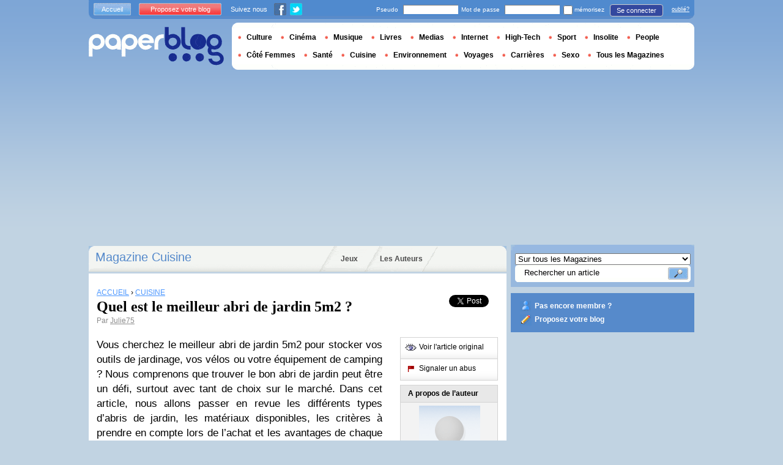

--- FILE ---
content_type: text/html; charset=utf-8
request_url: https://www.paperblog.fr/9939018/quel-est-le-meilleur-abri-de-jardin-5m2/
body_size: 11564
content:


<!DOCTYPE html PUBLIC "-//W3C//DTD XHTML 1.0 Strict//EN" "http://www.w3.org/TR/xhtml1/DTD/xhtml1-strict.dtd">

<html xmlns="http://www.w3.org/1999/xhtml" xmlns:fb="http://www.facebook.com/2008/fbml" xml:lang="fr" lang="fr">

 <head prefix="og: http://ogp.me/ns#">
  <title>Quel est le meilleur abri de jardin 5m2 ? - Paperblog</title>
  <meta http-equiv="content-type" content="text/html; charset=utf-8" />
  <meta http-equiv="keywords" lang="fr" content="quel, meilleur, abri, jardin, 5m2, Quel est le meilleur abri de jardin 5m2 ?" /> 
  <meta name="description" lang="fr" content="Vous cherchez le meilleur abri de jardin 5m2 pour stocker vos outils de jardinage, vos vélos ou votre équipement de camping ? Nous comprenons que trouver le bon abri de jardin peut être un défi, surtout avec tant de choix" /> 
  <meta name="identifier-url" content="http://www.paperblog.fr"/>
  <meta name="verify-v1" content="eqYKf+2Iar8WOYk6PUfgYrfDTHC75B4xKQL4IWG6zwc=" />
  <meta name="verify-v1" content="2O5eEE6uyRLjrXvkAJLW0WY/UmxGl1skIgK83G2od2w=" />
  <meta name="msvalidate.01" content="732A642D5B2140DC803311EFE77B978D" />
  <meta name="y_key" content="e3ca8ae36de03da9"/>
  <meta name="p:domain_verify" content="9cd9ee8660de536e21641143dfc3bc39"/>
  <link rel="shortcut icon" href="https://media3.paperblog.fr/assets/htdocs/favicon.ico" /> 
  
  <link href="https://media.paperblog.fr/css/fr.rcbbe28dbe6b5cbebc3bc257a1f709280.css" rel="stylesheet" type="text/css" />
  <!--[if ie 6]><link href="https://media.paperblog.fr/css/ie.ree9ccf63538f0bded55d77ee5ee85e74.css" rel="stylesheet" type="text/css" /><![endif]-->
  
  

<!--[if !IE]>-->
<link href="https://media.paperblog.fr/css/mobile.re974143180f19344bc39a471c5b4d9b1.css" rel="stylesheet" type="text/css" media="only screen and (max-device-width: 599px)" />
<meta name="viewport" content="width=device-width" />
<!--<![endif]-->

  
  
  <link href="https://media.paperblog.fr/css/featherlight.rc8493c0327d43a40bc42f84ffd5ec981.css" rel="stylesheet" type="text/css" media="only screen and (min-width: 600px)" />
  <style type="text/css">
    div.popin_share {
      position: absolute;
      float: left;
      padding-left: 20px;
      padding-top: 20px;
      
    }
    img.social-inline {display: inline; margin-right: 4px;}
    </style>

  

<script async="" type="text/javascript" src="https://securepubads.g.doubleclick.net/tag/js/gpt.js"></script>
<script>
var optidigitalQueue = optidigitalQueue || {};
optidigitalQueue.cmd = optidigitalQueue.cmd || [];
</script>
<script type='text/javascript' id='optidigital-ad-init' async data-config='{"adUnit": "/1035235/od.fr.paperblog.com/article"}' src='//scripts.opti-digital.com/tags/?site=paperblog'></script>


  
 
  
 <link rel="canonical" href="https://www.paperblog.fr/9939018/quel-est-le-meilleur-abri-de-jardin-5m2/" />
 
 <link rel="amphtml" href="https://www.paperblog.fr/9939018/quel-est-le-meilleur-abri-de-jardin-5m2/amp">
 
 <meta name="title" lang="fr" content="Quel est le meilleur abri de jardin 5m2 ?" />
 <meta property="og:title" content="Quel est le meilleur abri de jardin 5m2 ? - Paperblog"/>
 <meta property="og:description" content="Vous cherchez le meilleur abri de jardin 5m2 pour stocker vos outils de jardinage, vos vélos ou votre équipement de camping ? Nous comprenons que trouver le bon abri de jardin peut être un défi, surtout avec tant de choix"/>
 <meta property="og:site_name" content="Paperblog"/>
 <meta property="og:type" content="article"/>

 <meta name="twitter:card" content="summary" />
 
 <meta name="twitter:site" content="@paperblog_fr" />
 
 <meta name="twitter:title" content="Quel est le meilleur abri de jardin 5m2 ? - Paperblog" />
 <meta name="twitter:description" content="Vous cherchez le meilleur abri de jardin 5m2 pour stocker vos outils de jardinage, vos vélos ou votre équipement de camping ? Nous comprenons que trouver le bon abri de jardin peut être un défi, surtout avec tant de choix" />
 <meta name="twitter:url" content="https://www.paperblog.fr/9939018/quel-est-le-meilleur-abri-de-jardin-5m2/" />

 
 <meta property="fb:app_id" content="49768484575">
 
 <meta name="robots" content="noindex, follow" />
 
 
 
  
  
   <link rel="image_src" href="https://media.paperblog.fr/i/993/9939018/quel-meilleur-abri-jardin-5m2-T-zVjdue.jpeg" />
   <meta property="og:image" content="https://media.paperblog.fr/i/993/9939018/quel-meilleur-abri-jardin-5m2-T-zVjdue.jpeg"/>
   <meta name="twitter:image" content="https://media.paperblog.fr/i/993/9939018/quel-meilleur-abri-jardin-5m2-T-zVjdue.jpeg" />
   
  
  
 
 




  
  <style type="text/css">
  @media only screen and (min-device-width: 600px) {
    #main {
      padding-top: 400px;
    }
  }
  </style>
  

  
 </head>
 <body>
  <div id="social_box_fb">
</div>
<div id="social_box_tw">
  <a class="twitter-timeline" href="https://twitter.com/paperblog_fr" data-widget-id="246234369038106624" width="300" height="300">Tweets by @paperblog_fr</a>
</div>

  
  
  <script type="text/javascript">
  (function() {
    var ARTICLE_URL = window.location.href;
    var CONTENT_ID = 'everything';
    document.write(
      '<scr'+'ipt '+
      'src="//survey.g.doubleclick.net/survey?site=_4c4kibulmx7ikakqehu53olytq'+
      '&amp;url='+encodeURIComponent(ARTICLE_URL)+
      (CONTENT_ID ? '&amp;cid='+encodeURIComponent(CONTENT_ID) : '')+
      '&amp;random='+(new Date).getTime()+
      '" type="text/javascript">'+'\x3C/scr'+'ipt>');
  })();
  </script>
  

  


  
  
  
  
  <script type="text/javascript" src="https://ads.ayads.co/ajs.php?zid=100"></script>
  
  
  

  
  
  <div id="main">
   <div id="content" class="article-page">
    <div class="main-content">
     

     <h2 class="main-content-title">
 
  
   
   
    <a href="/cuisine/">Magazine Cuisine</a>
   
   
  
 
</h2>
     <ul id="main-navigation">
      
       <li class="menu-jeux"><a href="/jeux/">Jeux</a></li>
       <li class="menu-large"><a href="/users/top/">Les Auteurs</a></li>
      
     </ul>
     

<div class="mobile-menu">
  <a href="/" class="mobile-menu-logo">
    <img src="https://media2.paperblog.fr/assets/images/logo-white-transparent.png" width="123" height="36" alt="Logo" />
  </a>
  <span class="social-button">
    <a href="https://www.facebook.com/sharer/sharer.php?u=http%3A%2F%2Fwww.paperblog.fr%2F9939018%2Fquel-est-le-meilleur-abri-de-jardin-5m2%2F" target="_blank"><img src="https://media3.paperblog.fr/assets/images/ico-fb-32x32.png" height="32" width="32" alt="Facebook"></a>
    <a href="https://twitter.com/share?url=http%3A%2F%2Fwww.paperblog.fr%2F9939018%2Fquel-est-le-meilleur-abri-de-jardin-5m2%2F" target="_blank"><img src="https://media2.paperblog.fr/assets/images/ico-tw-32x32.png" height="32" width="32" alt="Twitter"></a>
  </span>
</div>


     
 <div class="columns">
  
  <div class="article-holder">
   <div class="article">
    
    <div class="article-title">
     


<div class="desktop-hide visible-mobile">
 <p>
  <em><a href="/accounts/inscription/blogger/">Les articles de votre blog ici ? Inscrivez votre blog !</a></em>
 </p>
 <br />
</div>


     
     
     
<div itemscope itemtype="https://schema.org/BreadcrumbList"><div class="breadcrumbs" itemscope itemprop="itemListElement" itemtype="https://schema.org/ListItem"><a href="/" itemprop="item"><span itemprop="name">ACCUEIL</span></a><meta itemprop="position" content="1" /><span class="bread_gt">&nbsp;›&nbsp;</span></div><div class="breadcrumbs" itemscope itemprop="itemListElement" itemtype="https://schema.org/ListItem"><a href="/cuisine/" itemprop="item"><span itemprop="name">CUISINE</span></a><meta itemprop="position" content="2" /></div></div>

     
     
     <h1>Quel est le meilleur abri de jardin 5m2 ?</h1>
     <em>
       



Par <a href="/users/julie75/"> Julie75</a>




     </em>
    </div>
    
      
       <div class="desktop-hide mobile-ads">
        
<div id='optidigital-adslot-Mobile_Top' style='display:none;' class="Mobile_Top"></div>


       </div>
      
    

    
    <div class="article-content">
      
      
     
	    

      
      
    <p>Vous cherchez le meilleur abri de jardin 5m2 pour stocker vos outils de jardinage, vos v&#233;los ou votre &#233;quipement de camping ? Nous comprenons que trouver le bon abri de jardin peut &#234;tre un d&#233;fi, surtout avec tant de choix sur le march&#233;. Dans cet article, nous allons passer en revue les diff&#233;rents types d&#8217;abris de jardin, les mat&#233;riaux disponibles, les crit&#232;res &#224; prendre en compte lors de l&#8217;achat et les avantages de chaque option. Notre objectif est de vous aider &#224; trouver l&#8217;abri de jardin id&#233;al pour vos besoins.</p>
<h2>Meilleur abri de jardin 5m2 : Le top 3</h2>


    

            
        
            


    <span>Promo</span><span>Meilleure Vente n&#176; 1</span>
    
        <img src="https://media.paperblog.fr/i/993/9939018/quel-meilleur-abri-jardin-5m2-L-HogkXY.png" alt="Abri de Jardin métal XXL Anthracite 5m² Fondation 257x205x177,5cm Porte coulissante cabane cabanon Remise de Jardin 8,4m³" title="Quel est le meilleur abri de jardin 5m2 ?" />
    

    
        
            Abri de Jardin m&#233;tal XXL Anthracite 5m&#178;...        

        
            
                    
    

    

        

            
                            <span>365,99 EUR</span>
                    

                Voir sur Amazon
            

        

            
        
            


    <span>Meilleure Vente n&#176; 2</span>
    
        <img src="https://media.paperblog.fr/i/993/9939018/quel-meilleur-abri-jardin-5m2-L-dQIZKQ.png" alt="Abri de Jardin métal XXL Vert 5m² Fondation 257x205x177,5cm Porte coulissante cabane cabanon Remise de Jardin 8,4m³" title="Quel est le meilleur abri de jardin 5m2 ?" />
    

    
        
            Abri de Jardin m&#233;tal XXL Vert 5m&#178; Fondation...        

        
            
                    
    

    

        

            
                            <span>384,99 EUR</span>
                    

                Voir sur Amazon
            

        

            
        
            


    <span>Promo</span><span>Meilleure Vente n&#176; 3</span>
    
        <img src="https://media.paperblog.fr/i/993/9939018/quel-meilleur-abri-jardin-5m2-L-2PpyBj.png" alt="KETER Abri de jardin MANOR 65 - 2,5m2" title="Quel est le meilleur abri de jardin 5m2 ?" />
    

    
        
            KETER Abri de jardin MANOR 65 - 2,5m2        

        
            
                    
    

    

        

            
                            <span>605,06 EUR</span>
                    

                Voir sur Amazon
            

        

    
    


<h2>Types d&#8217;abris de jardin</h2>

    <div class="p402_premium">
        <p>Il existe plusieurs types d&#8217;abris de jardin, chacun ayant ses propres caract&#233;ristiques et avantages. Les principaux types d&#8217;abris de jardin sont les suivants :</p>
<h3>Abri de jardin en bois</h3>
<p>Les abris de jardin en bois sont les plus traditionnels et les plus populaires. Ils ont un aspect naturel et peuvent &#234;tre peints ou teints pour s&#8217;harmoniser avec votre jardin. Les abris de jardin en bois sont &#233;galement faciles &#224; personnaliser et &#224; modifier selon vos besoins. Cependant, ils n&#233;cessitent plus d&#8217;entretien que les autres mat&#233;riaux et peuvent se d&#233;t&#233;riorer avec le temps si vous ne les entretenez pas correctement.</p>
<h3>Abri de jardin en m&#233;tal</h3>
<p>Les abris de jardin en m&#233;tal sont durables et n&#233;cessitent peu d&#8217;entretien. Ils sont r&#233;sistants aux intemp&#233;ries et &#224; l&#8217;eau, ce qui en fait un choix id&#233;al pour les r&#233;gions avec des conditions m&#233;t&#233;orologiques difficiles. Cependant, ils peuvent &#234;tre plus co&#251;teux que les abris de jardin en bois et peuvent n&#233;cessiter une installation professionnelle.</p>
<h3>Abri de jardin en r&#233;sine</h3>
<p>Les abris de jardin en r&#233;sine sont l&#233;gers, faciles &#224; assembler et r&#233;sistants aux intemp&#233;ries. Ils ne n&#233;cessitent pas d&#8217;entretien et peuvent &#234;tre nettoy&#233;s facilement. Cependant, ils peuvent ne pas avoir l&#8217;aspect naturel d&#8217;un abri de jardin en bois et peuvent se d&#233;colorer avec le temps.</p>
<h3>Abri de jardin en PVC</h3>
<p>Les abris de jardin en PVC sont l&#233;gers, r&#233;sistants et durables. Ils sont faciles &#224; assembler et n&#233;cessitent peu d&#8217;entretien. Cependant, ils peuvent ne pas avoir l&#8217;aspect naturel d&#8217;un abri de jardin en bois et peuvent se d&#233;colorer avec le temps.</p>
<h2>Comment choisir le meilleur abri de jardin 5m2 ?</h2>
<p>Lorsque vous achetez un abri de jardin 5m2, il est important de prendre en compte certains crit&#232;res pour vous assurer que vous faites le bon choix. Les crit&#232;res d&#8217;achat les plus importants sont les suivants :</p>
<h3>Les dimensions</h3>
<p>La taille de l&#8217;abri de jardin est &#233;videmment un crit&#232;re cl&#233;. Il est important de choisir un abri de jardin qui convient &#224; vos besoins actuels et futurs. Un abri de jardin plus grand peut &#234;tre plus cher, mais peut &#233;galement &#234;tre une meilleure option &#224; long terme si vous avez besoin de plus d&#8217;espace.</p>
<h3>Mat&#233;riaux</h3>
<p>Les mat&#233;riaux utilis&#233;s pour construire l&#8217;abri de jardin peuvent avoir un impact sur sa durabilit&#233;, sa r&#233;sistance et son apparence. Les abris de jardin en bois ont un aspect naturel, mais n&#233;cessitent plus d&#8217;entretien que les autres mat&#233;riaux. Les abris de jardin en m&#233;tal et en r&#233;sine sont durables et n&#233;cessitent peu d&#8217;entretien, mais peuvent ne pas avoir l&#8217;aspect naturel d&#8217;un abri de jardin en bois. Les abris de jardin en PVC sont l&#233;gers, r&#233;sistants et durables, mais peuvent &#233;galement manquer d&#8217;aspect naturel.</p>
<h3>R&#233;sistance aux intemp&#233;ries</h3>
<p>La r&#233;sistance aux intemp&#233;ries est importante pour s&#8217;assurer que votre abri de jardin r&#233;siste aux &#233;l&#233;ments. Il est important de choisir un abri de jardin qui r&#233;siste &#224; la pluie, au vent et aux rayons UV pour garantir sa durabilit&#233;.</p>
<h3>S&#233;curit&#233;</h3>
<p>La s&#233;curit&#233; est &#233;galement un crit&#232;re important &#224; prendre en compte. Il est important de choisir un abri de jardin qui peut &#234;tre verrouill&#233; et s&#233;curis&#233; pour prot&#233;ger vos outils et votre &#233;quipement de jardinage.</p>
<h3>Prix</h3>
<p>Le prix est &#233;videmment un crit&#232;re important &#224; prendre en compte. Il est important de choisir un abri de jardin qui convient &#224; votre budget et &#224; vos besoins.</p>
<h2>Avantages des diff&#233;rents types d&#8217;abris de jardin</h2>
<p>Chaque type d&#8217;abri de jardin a ses propres avantages et inconv&#233;nients. Voici les avantages des diff&#233;rents types d&#8217;abris de jardin :</p>
<h3>Abri de jardin en bois</h3>
<p>Les abris de jardin en bois ont un aspect naturel et chaleureux. Ils peuvent &#234;tre peints ou teints pour s&#8217;harmoniser avec votre jardin. Les abris de jardin en bois sont &#233;galement faciles &#224; personnaliser et &#224; modifier selon vos besoins. Cependant, ils n&#233;cessitent plus d&#8217;entretien que les autres mat&#233;riaux et peuvent se d&#233;t&#233;riorer avec le temps si vous ne les entretenez pas correctement.</p>
<h3>Abri de jardin en m&#233;tal</h3>
<p>Les abris de jardin en m&#233;tal sont durables et n&#233;cessitent peu d&#8217;entretien. Ils sont r&#233;sistants aux intemp&#233;ries et &#224; l&#8217;eau, ce qui en fait un choix id&#233;al pour les r&#233;gions avec des conditions m&#233;t&#233;orologiques difficiles. Cependant, ils peuvent &#234;tre plus co&#251;teux que les abris de jardin en bois et peuvent n&#233;cessiter une installation professionnelle.</p>
<h3>Abri de jardin en r&#233;sine</h3>
<p>Les abris de jardin en r&#233;sine sont l&#233;gers, faciles &#224; assembler et r&#233;sistants aux intemp&#233;ries. Ils ne n&#233;cessitent pas d&#8217;entretien et peuvent &#234;tre nettoy&#233;s facilement. Cependant, ils peuvent ne pas avoir l&#8217;aspect naturel d&#8217;un abri de jardin en bois et peuvent se d&#233;colorer avec le temps.</p>
<h3>Abri de jardin en PVC</h3>
<p>Les abris de jardin en PVC sont l&#233;gers, r&#233;sistants et durables. Ils sont faciles &#224; assembler et n&#233;cessitent peu d&#8217;entretien. Cependant, ils peuvent ne pas avoir l&#8217;aspect naturel d&#8217;un abri de jardin en bois et peuvent se d&#233;colorer avec le temps.</p>
<p><div class="p402_hide"><img src="https://media.paperblog.fr/i/993/9939018/quel-meilleur-abri-jardin-5m2-L-Li2mGO.jpeg" alt="Choisir abri de jardin 5m2" title="Choisir abri de jardin 5m2" /></div></p>
<h2>Conclusion</h2>
<p>Trouver le meilleur abri de jardin 5m2 d&#233;pend de vos besoins, de votre budget et de vos pr&#233;f&#233;rences en mati&#232;re de mat&#233;riaux. Les abris de jardin en bois offrent un aspect naturel et peuvent &#234;tre personnalis&#233;s, mais n&#233;cessitent plus d&#8217;entretien que les autres mat&#233;riaux. Les abris de jardin en m&#233;tal et en r&#233;sine sont durables et n&#233;cessitent peu d&#8217;entretien, mais peuvent &#234;tre plus co&#251;teux. Les abris de jardin en PVC sont l&#233;gers et r&#233;sistants, mais peuvent ne pas avoir l&#8217;aspect naturel d&#8217;un abri de jardin en bois.</p>
<p>En prenant en compte les crit&#232;res d&#8217;achat tels que la taille, les mat&#233;riaux, la r&#233;sistance aux intemp&#233;ries, la s&#233;curit&#233; et le prix, vous pourrez trouver l&#8217;abri de jardin qui convient le mieux &#224; vos besoins. Nous esp&#233;rons que cet article vous a aid&#233; &#224; prendre une d&#233;cision &#233;clair&#233;e lors de l&#8217;achat de votre abri de jardin.</p>
<h2>FAQ Abri de jardin 5m2</h2>
<h3>Quelle est la taille recommand&#233;e pour un abri de jardin 5m2 ?</h3>
<p>La taille recommand&#233;e pour un abri de jardin 5m2 d&#233;pend de vos besoins. Si vous avez besoin d&#8217;un espace suppl&#233;mentaire pour stocker des outils de jardinage, votre <a href="https://www.plaisirvegetal.fr/choisir-sa-tondeuse-thermique/" target="_blank"  rel="nofollow" >tondeuse &#224; gazon thermique</a> ou des v&#233;los, un abri de jardin plus grand peut &#234;tre une meilleure option. Cependant, un abri de jardin plus petit peut &#234;tre suffisant si vous n&#8217;avez besoin que d&#8217;un espace de stockage limit&#233;.</p>
<h3>Quels sont les mat&#233;riaux les plus durables pour un abri de jardin ?</h3>
<p>Les abris de jardin en m&#233;tal et en r&#233;sine sont consid&#233;r&#233;s comme les mat&#233;riaux les plus durables pour un abri de jardin. Ils r&#233;sistent aux intemp&#233;ries et ne n&#233;cessitent que peu d&#8217;entretien. Les abris de jardin en bois peuvent &#233;galement &#234;tre durables s&#8217;ils sont bien entretenus, mais n&#233;cessitent plus d&#8217;entretien que les autres mat&#233;riaux.</p>
<h3>Comment entretenir un abri de jardin en bois ?</h3>
<p>Pour entretenir un abri de jardin en bois, il est important de le nettoyer r&#233;guli&#232;rement et de le traiter avec une lasure ou une peinture de qualit&#233; pour prot&#233;ger le bois des intemp&#233;ries et de la d&#233;coloration. Il est &#233;galement recommand&#233; de v&#233;rifier r&#233;guli&#232;rement l&#8217;&#233;tat du bois et de remplacer les planches endommag&#233;es si n&#233;cessaire.</p>
<h3>Comment installer un abri de jardin ?</h3>
<p>L&#8217;installation d&#8217;un abri de jardin d&#233;pend du type d&#8217;abri de jardin que vous avez choisi. Les abris de jardin en m&#233;tal et en r&#233;sine sont g&#233;n&#233;ralement plus faciles &#224; installer que les abris de jardin en bois, qui peuvent n&#233;cessiter une installation professionnelle. Il est important de suivre les instructions du fabricant pour garantir une installation correcte et s&#233;curis&#233;e.</p>
<h2>Les 5 abris de jardin 5m2 pr&#233;f&#233;r&#233;s des clients</h2>



    
        
            <p>
                                    <th>#
                                Aper&#231;u
                Produit
                                                    Prix
                                
            </p>
        </thead>
        
                    
            <p>
                                    1
                                
                    
                        <div class="p402_hide"><img src="https://media.paperblog.fr/i/993/9939018/quel-meilleur-abri-jardin-5m2-L-vvzXWZ.jpeg" alt="Abri de Jardin métal XXL Anthracite 5m² Fondation 257x205x177,5cm Porte coulissante cabane cabanon Remise de Jardin 8,4m³" title="Quel est le meilleur abri de jardin 5m2 ?" /></div>
                    
                
                
                    Abri de Jardin m&#233;tal XXL Anthracite 5m&#178; Fondation 257x205x177,5cm Porte coulissante cabane cabanon...                    
                
                                                    
                                                                                                    <span>365,99 EUR</span>                    
                                
                    Voir sur Amazon                
            </p>

                    
            <p>
                                    2
                                
                    
                        <div class="p402_hide"><img src="https://media.paperblog.fr/i/993/9939018/quel-meilleur-abri-jardin-5m2-L-LW6j6Z.jpeg" alt="Abri de Jardin métal XXL Vert 5m² Fondation 257x205x177,5cm Porte coulissante cabane cabanon Remise de Jardin 8,4m³" title="Quel est le meilleur abri de jardin 5m2 ?" /></div>
                    
                
                
                    Abri de Jardin m&#233;tal XXL Vert 5m&#178; Fondation 257x205x177,5cm Porte coulissante cabane cabanon...                    
                
                                                    
                                                <span>384,99 EUR</span>                    
                                
                    Voir sur Amazon                
            </p>

                    
            <p>
                                    3
                                
                    
                        <div class="p402_hide"><img src="https://media.paperblog.fr/i/993/9939018/quel-meilleur-abri-jardin-5m2-L-akEGR7.jpeg" alt="KETER Abri de jardin MANOR 65 - 2,5m2" title="Quel est le meilleur abri de jardin 5m2 ?" /></div>
                    
                
                
                    KETER Abri de jardin MANOR 65 - 2,5m2                    
                
                                                    
                                                                                                    <span>605,06 EUR</span>                    
                                
                    Voir sur Amazon                
            </p>

                    
            <p>
                                    4
                                
                    
                        <div class="p402_hide"><img src="https://media.paperblog.fr/i/993/9939018/quel-meilleur-abri-jardin-5m2-L-CEF2RH.jpeg" alt="RELAX4LIFE Abri de Jardin Métal 5m2 avec Porte Coulissante Toit en Pente, Cabane de Jardin Extérieur 277x192x202cm Bricolage Rangement Outils de Jardin résistant aux intempéries (Modèle 2)" title="Quel est le meilleur abri de jardin 5m2 ?" /></div>
                    
                
                
                    RELAX4LIFE Abri de Jardin M&#233;tal 5m2 avec Porte Coulissante Toit en Pente, Cabane de Jardin...                    
                
                                                    
                                                <span>457,99 EUR</span>                    
                                
                    Voir sur Amazon                
            </p>

                    
            <p>
                                    5
                                
                    
                        <div class="p402_hide"><img src="https://media.paperblog.fr/i/993/9939018/quel-meilleur-abri-jardin-5m2-L-GEx1wm.jpeg" alt="wasabi Abri de Jardin Stark 4.60 m2 - Garantie 10 Ans - 194x239x203cm" title="Quel est le meilleur abri de jardin 5m2 ?" /></div>
                    
                
                
                    wasabi Abri de Jardin Stark 4.60 m2 - Garantie 10 Ans - 194x239x203cm                    
                
                                                    
                                                <span>399,90 EUR</span>                    
                                
                    Voir sur Amazon                
            </p>

                
    
    </div>
    <script type="text/javascript">
        try { _402_Show(); } catch(e) {}
    </script>
      
      
      
      
      
      
	   
	  </div>
	  
	  <br />
    
    
    
    
    
    <div class="hidden-mobile">
      
<div style='display:none;' class="Content_1"></div>


    </div>
    
    

    
    
    <div class="desktop-hide mobile-ads">

  <div style='display:none;' class="Mobile_Pos1"></div>

</div>

    
    
    

    <iframe id="facebookLike" src="//www.facebook.com/plugins/like.php?href=https://www.paperblog.fr/9939018/quel-est-le-meilleur-abri-de-jardin-5m2/&amp;layout=standard&amp;show_faces=false&amp;width=467&amp;action=like&amp;font=arial&amp;colorscheme=light&amp;height=30" scrolling="no" frameborder="0" style="" allowTransparency="true"></iframe>

    

    
    
    

    

    

    
     

    

	  
   </div>
   
   <div class="article-content goto-home">
     <a href="/">
       Retour à La Une de <img src="https://media3.paperblog.fr/assets/images/logo-white.png" alt="Logo Paperblog" title="Paperblog" width="142" height="40"/>
     </a>
   </div>
   
   
    <div class="fb-comments" data-href="https://www.paperblog.fr/9939018/quel-est-le-meilleur-abri-de-jardin-5m2/" data-num-posts="4" data-width="467"></div>
   



   <style>
  .magazine-last-articles ul div.img-thumb {
    overflow: hidden;
    width:175px;
    height:130px;
    float: left;
    margin: 3px 13px 0 0;
  }
  .magazine-last-articles ul div.img-thumb a img {
    -moz-transition: all 0.6s ease-in-out;
    -webkit-transition: all 0.6s ease-in-out;
    -o-transition: all 0.6s ease-in-out;
    -ms-transition: all 0.6s ease-in-out;
    transition: all 0.6s ease-in-out;
  }
.magazine-last-articles ul div.img-thumb a img:hover {
    -moz-transform: scale(1.3) rotate(5deg);
    -webkit-transform: scale(1.3) rotate(5deg);
    -o-transform: scale(1.3) rotate(5deg);
    -ms-transform: scale(1.3) rotate(5deg);
    transform: scale(1.3) rotate(5deg);
  }
</style>
   
    

   

   
     
   
   <div id="comments" class="last-comments">
    
      
      
    
    
    
    
    <!-- Facebook Comments from Comments Box social plugin -->
    

    
    
    
   </div>

   
   

  </div>

  <div class="small-column">
   
    
     
    
   
   <div style="margin-top: 10px; margin-bottom: 5px; padding-left: 5px; padding-right: 0px; min-height: 60px;">
      <iframe src="//www.facebook.com/plugins/like.php?app_id=49768484575&amp;href=https://www.paperblog.fr/9939018/quel-est-le-meilleur-abri-de-jardin-5m2/&amp;send=false&amp;layout=box_count&amp;width=65&amp;show_faces=false&amp;action=like&amp;colorscheme=light&amp;font&amp;height=65" scrolling="no" frameborder="0" style="border:none; overflow:hidden; width:65px; height:65px; float:left;margin-left: 5px;margin-right: 5px;" allowTransparency="true"></iframe>

      <a href="//twitter.com/share" class="twitter-share-button" data-count="vertical" data-lang="fr">Tweet</a>
    </div>
   <div class="petit-menu">
    
    
	   
	    <div class="petit-menu-row">
	     
	     
        
        <a target="_blank" class="original" href="https://www.plaisirvegetal.fr/abri-de-jardin-5m2/">
        
        <span>Voir l'article original</span>
        </a>
	      
	     
	    </div>
	   
	  
	  
	  
    
    <div class="petit-menu-row">
 	   
	    <a rel="nofollow" class="warn" href="/articles/9939018/warn/">
	     <span>Signaler un abus</span>
	    </a>
	   
	  </div>
	  
   </div>
   
	 <div class="par">
	  
	   
	    <div class="par-top">
	     <h3 class="par-title">A propos de l’auteur</h3>
         
          <a href="/users/julie75/">
  	      
              <img src="https://media.paperblog.fr/assets/images/profil-avatar.gif"  class="par-photo-big" alt=""/>
  	      
          </a>
         
        <br />
        <p class="par-center">
          
          <a href="/users/julie75/" class="par-title-lnk par-bolder"> Julie75</a>
          
          
          
	         <strong class="par-points-big" id="vote-user">6503<span> partages</span></strong>
	        
          
          
          <a href="/users/julie75/" class="par-title-lnk par-bolder">Voir son profil</a><br />
          

          <a href="/r/f/9668/" class="par-title-lnk par-bolder" target="_blank">Voir son blog</a>
          
        </p>
        <p class="par-center user-network">
          
          <img src="https://media.paperblog.fr/assets/images/ico-fb.gif" height="20" width="20" alt="l'auteur n'a pas encore renseigné son compte" title="l'auteur n'a pas encore renseigné son compte">
          
          
          <img src="https://media4.paperblog.fr/assets/images/ico-twitter.gif" height="20" width="20" alt="l'auteur n'a pas encore renseigné son compte" title="l'auteur n'a pas encore renseigné son compte">
          
        </p>
	     </div>
	    
	   
	   
     
	   
	  </div>
	  
    <div class="small-column-banner" id="sticky">
     


 

<div style='display:none;' class="HalfpageAd_3"></div>




    </div>
    
    
     
     
    
    
    
     
    
     <div class="par">
      <div class="par-top">
  	    <h3 class="par-title">Magazine</h3>
  	    <ul> 
          
            <li> 
             
             <p><a class="portal_link" href="/cuisine/">Cuisine</a></p>
             
            </li>
          
        </ul>
  	   </div> 
      </div>
      
    
    
    
    
    <div class="small-column-banner">
     

    </div>
   </div>
  </div>
  
    



<!-- /1035235/Footer-FR-AD6 -->
<div id='div-gpt-ad-1586190779753-0' style='width: 1px; height: 1px;'>
  <script>
    googletag.cmd.push(function() { googletag.display('div-gpt-ad-1586190779753-0'); });
  </script>
</div>



  

     
 
 

    </div>
    <div class="side-bar">
     <div class="search-box">
     
      <form action="/recherche/">
       <div>
        <select name="where">
         <option selected="selected" value="magazine">Sur tous les Magazines</option>
         <option value="users">Parmi les utilisateurs</option>
        </select>
        <div class="search-holder">
         <span><input type="text" name="query" value="Rechercher un article" onfocus="this.value = '';" title="Rechercher un article"/></span>
         <em><input type="submit" value="" class="btn-search" /></em>
        </div>
       </div>
      </form>
     
     </div>
     
      <div class="support-box" style="margin-top:10px;background:#568acb">
       <ul style="padding:10px 15px;width:223px;overflow:hidden">
        
         <li class="support-box-img1">
          <a href="/accounts/inscription/" style="font:bold 12px/22px Arial,Helvetica,sans-serif;color:#fff;white-space:nowrap;margin-left:5px">Pas encore membre ?</a>
         </li>
        
        <li class="support-box-img3">
         <a href="/accounts/inscription/blogger/" style="font:bold 12px/22px Arial,Helvetica,sans-serif;color:#fff;white-space:nowrap;margin-left:5px">Proposez votre blog</a>
        </li>
       </ul>
      </div>
     
     <div class="side-banner">
      
       

 
  
  
  <div style='display:none;' class="HalfpageAd_1"></div>
  
 
 


      
     </div>
     
 
     
 
  


 


 
 


  

 


  
 


 


 


 <div class="char-box">
  <div class="top-members-placeholder">
    <div class="top-members-separator"></div>
  </div>
  
   
    <h3>LA COMMUNAUTÉ CUISINE</h3>
   
  
  <div class="top-members">
   <div class="top-members-container">
    <div class="autors">
     
     <strong><a href="/users/romy21/">L’AUTEUR DU JOUR</a></strong>
     
     
      <a href="/users/romy21/"><img src="https://media2.paperblog.fr/images/members/romy21-100x130.jpg" alt="" /></a>
     
     <a href="/users/romy21/"><span> Romy21</span></a><br />
     <a href="/users/romy21/" class="lnk-more">Tout sur l'auteur</a>
    </div>
    <div class="members-rate">
     
     <strong><a href="#">TOP MEMBRES</a></strong>
     
      <ul>
 	    
       <li>
	      
	       <div class="top-member-photo"></div>	
	      
        
        <a href="/users/sourour/">sourour</a><br />
        
        
        <em>3958581 pt</em>
        
	      
	     </li>
	    
       <li>
	      
	       <div class="top-member-photo"></div>	
	      
        
        <a href="/users/bigmousse/">Celine</a><br />
        
        
        <em>3459980 pt</em>
        
	      
	     </li>
	    
       <li>
	      
	       <div class="top-member-photo"></div>	
	      
        
        <a href="/users/degust75/">degusto75</a><br />
        
        
        <em>2572724 pt</em>
        
	      
	     </li>
	    
       <li>
	      
	       
	        <img src="https://media.paperblog.fr/images/members/cassandra06-31x31.jpg" alt="" width="31" height="31"/>
	       
	      
        
        <a href="/users/cassandra06/">cassandra06</a><br />
        
        
        <em>2536582 pt</em>
        
	      
	     </li>
	    
     </ul>
     <a href="/accounts/inscription/" class="lnk-more">Devenez membre</a>
    </div>
   </div>
  </div>
  
 </div>


 
 <div class="side-google-banner">
  


 

<div style='display:none;' class="HalfpageAd_2"></div>



 
 </div>
 
  

 

 
 


 

 


<div class="black-box">
 <h3>LES JEUX SUR PAPERBLOG.FR</h3>
 <ul class="links">
  
   <li class="genre-tab-1 active"><a href="/jeux/arcade/">Arcade</a></li>	
  
   <li class="genre-tab-2 "><a href="/jeux/casino/">Casino</a></li>	
  
   <li class="genre-tab-3 "><a href="/jeux/reflexion/">Réflexion</a></li>	
  
 </ul>
 <ul class="games">
  
   <li>
	  <a class="title" href="/jeux/jeu-briques/">
	   
      <img class="game_thumb" src="https://media.paperblog.fr/screenshots/tetris-49x49.png" alt="Jouez" width="49" height="49" />
     
     <strong>Jeu de briques</strong><br />
    </a>
    <em>Ce jeu de briques a été conçu en 1985 par Alexei......</em>
    <a href="/jeux/jeu-briques/">Jouez</a>
   </li>
  
   <li>
	  <a class="title" href="/jeux/jeu-snake/">
	   
      <img class="game_thumb" src="https://media4.paperblog.fr/screenshots/snake-49x49.png" alt="Jouez" width="49" height="49" />
     
     <strong>Snake</strong><br />
    </a>
    <em>Snake, de l&#39;anglais signifiant « serpent », est......</em>
    <a href="/jeux/jeu-snake/">Jouez</a>
   </li>
  
   <li>
	  <a class="title" href="/jeux/jeu-pacman/">
	   
      <img class="game_thumb" src="https://media2.paperblog.fr/screenshots/pacman-49x49.png" alt="Jouez" width="49" height="49" />
     
     <strong>Pacman</strong><br />
    </a>
    <em>Pac-Man est un jeu vidéo créé en 1979 par le......</em>
    <a href="/jeux/jeu-pacman/">Jouez</a>
   </li>
  
   <li>
	  <a class="title" href="/jeux/jeu-bubble/">
	   
      <img class="game_thumb" src="https://media4.paperblog.fr/screenshots/puzzlebubble-49x49.png" alt="Jouez" width="49" height="49" />
     
     <strong>Bubble</strong><br />
    </a>
    <em>Puzzle Bobble aussi appelée Bust-a-Move en......</em>
    <a href="/jeux/jeu-bubble/">Jouez</a>
   </li>
  
 </ul>
 <a href="/jeux/" class="lnk-more">Découvrir l'espace Jeux </a>
</div>


 
 <div class="side-google-banner">
  <div style='display:none;' class="HalfpageAd_4"></div>
 </div>
 

    </div>
   </div>
   <div id="header">
    
     
      <div class="login-box">
       <div class="left-buttons">
        <a href="/" class="btn-blue">Accueil</a>
        <a href="/accounts/inscription/blogger/" class="btn-red">Proposez votre blog</a>
        
        


<span class="social">Suivez nous</span>

<span class="social_img">
  <a class="fb_box" href="https://www.facebook.com/paperblog.fr"><img src="https://media.paperblog.fr/assets/images/ico-fb.gif" height="20" width="20"></a>
  <a class="tw_box" href="https://twitter.com/paperblog_fr"><img src="https://media4.paperblog.fr/assets/images/ico-twitter.gif" height="20" width="20"></a>
</span>


        
       </div>
       

 <form action="/accounts/login/" method="post">
  <div>
   <fieldset class="inp-text">
    <span>Pseudo</span>
    <input type="text" name="username" />
   </fieldset>
   <fieldset class="inp-text">
    <span>Mot de passe</span>
    <input type="password" name="password" />
   </fieldset>
   <label>
    <input type="checkbox" name="memorize" />
    <span>mémorisez</span>
   </label>
   <fieldset class="btn-login">
    <input type="hidden" name="next" value="/9939018/quel-est-le-meilleur-abri-de-jardin-5m2/" />
   	<button type="submit">Se connecter</button>
   </fieldset>
   <a href="/users/password_reset/">oublié?</a>
  </div>
 </form>

      </div>
     
    <div class="row">
     <a href="/" class="logo">Paperblog</a>
     
      
      <div class="header-menu-holder">
       <ul id="header-menu">
        <li><a href="/culture/">Culture</a>
        
        </li>
        <li><a href="/cinema/">Cinéma</a></li>
        <li><a href="/musique/">Musique</a></li>
        <li><a href="/livres/">Livres</a></li>
        <li><a href="/medias/">Medias</a>
          
        </li>
        <li><a href="/internet/">Internet</a>
          
        </li>
        <li><a href="/high-tech/">High-Tech</a>
          
        </li>
         <li><a href="/sport/">Sport</a></li>
        <li><a href="/insolite/">Insolite</a>
          
        </li>
         <li><a href="/people/">People</a></li>
         <li><a href="/femmes/">Côté Femmes</a>
          
        </li>
        <li><a href="/sante/">Santé</a></li>
        <li><a href="/cuisine/">Cuisine</a>
          
        </li>
        <li><a href="/environnement/">Environnement</a>
          
        </li>
         <li><a href="/voyages/">Voyages</a></li>
        <li><a href="/carrieres/">Carrières</a>
          
        </li>
        <li><a href="/sexo/">Sexo</a>
          
        </li>
        <li><a href="/magazines/">Tous les Magazines</a>
          
        </li>
       </ul> 
     </div>
     
    
    </div>
    <div class="row">
     <div class="header-banner">
      
       

 
 
 <div style='display:none;' class="Billboard_1"></div>
 



      
     </div>
     
      
     
    </div>
   
  </div>
  

<div class="desktop-hide mobile-ads">

    <div style='display:none;' class="Mobile_Bottom"></div>

</div>



  
  <div id="footer">
   
    <div class="footer-google-box-large hidden-mobile" style="background: #B0C8DF; padding: 8px; margin: 6px 0 7px 0;">
     


 

<div style='display:none;' class="Content_Bottom"></div>




    </div>
    <div class="footer-link-holder">
     <div class="footer-link-holder-bottom-bg">
      <ul>
       <li>
         <ul>
          <li><a href="/">Accueil</a></li>
          <li><a href="/contact/">Contact</a></li>
          <li class="hidden-mobile"><a href="https://www.paperblog.fr/pages/recrutement/">Recrutement</a></li>
         </ul>
        </li>         
        <li>
         <ul>
          <li class="hidden-mobile"><a href="https://www.paperblog.fr/pages/presentation/">Présentation</a></li>
          <li><a href="https://www.paperblog.fr/pages/conditions-generales-d-utilisation/">Conditions Générales</a></li>
          <li><a href="https://www.paperblog.fr/pages/mentions-legales/">Mentions Légales</a></li>
         </ul>
        </li>         
        <li class="hidden-mobile">
         <ul>
          <li><a href="/pages/revue-de-presse/">Revue de Presse</a></li>
          <li><a href="https://www.paperblog.fr/pages/faq/">F.A.Q.</a></li>
         </ul>
        </li>         
        <li class="hidden-mobile">
         <ul>
          <li><a href="https://www.paperblog.fr/pages/promotion/">Promouvoir Paperblog</a></li>
          <li><a href="/accounts/inscription/blogger/">Proposez votre blog</a></li>
          
         </ul>
        </li>
       </ul>
       <div class="footer-logo"><a href="/">Paperblog</a></div>
      </div>
     </div>
    
   </div>
  </div>
  <div id="fb-root"></div>
  <script>(function(d, s, id) {
    var js, fjs = d.getElementsByTagName(s)[0];
    if (d.getElementById(id)) return;
    js = d.createElement(s); js.id = id;
    js.setAttribute('async', 'true');
    js.src = "//connect.facebook.net/fr_FR/all.js#xfbml=1&appId=49768484575";
    fjs.parentNode.insertBefore(js, fjs);
  }(document, 'script', 'facebook-jssdk'));
  </script>
  <script>!function(d,s,id){var js,fjs=d.getElementsByTagName(s)[0];if(!d.getElementById(id)){js=d.createElement(s);js.id=id;js.src="//platform.twitter.com/widgets.js";fjs.parentNode.insertBefore(js,fjs);}}(document,"script","twitter-wjs");</script>
  <script type="text/javascript">
  window.___gcfg = {lang: 'fr'};

  (function() {
    var po = document.createElement('script'); po.type = 'text/javascript'; po.async = true;
    po.src = 'https://apis.google.com/js/platform.js';
    var s = document.getElementsByTagName('script')[0]; s.parentNode.insertBefore(po, s);
  })();
  </script>
  
 
   <script   type="text/javascript" src="https://media.paperblog.fr/js/application.r7f6a8ee8823b5fc9141329d9a3f055d1.js" charset="utf-8"></script>
   <!--[if ie 6]><script   type="text/javascript" src="https://media.paperblog.fr/js/ie.ra10e98df4de735c353e66b698c8e7ee3.js" charset="utf-8"></script><![endif]-->
  
 <script   type="text/javascript" src="https://media.paperblog.fr/js/facebook.r4dfee437a7588faffbcddc1aa6d1387e.js" charset="utf-8"></script>
  
 <script   type="text/javascript" src="https://media.paperblog.fr/js/featherlight.r14cab0b1e30a1ed145a94b04f0e14d8a.js" charset="utf-8"></script>
 
 
 


 
<!-- /1035235/FR-stantard-outofpage -->
<div id='div-gpt-ad-1586190849914-0' style='width: 1px; height: 1px;'>
  <script>
    googletag.cmd.push(function() { googletag.display('div-gpt-ad-1586190849914-0'); });
  </script>
</div>



 
 
 <script type="text/javascript">
  $(document).ready(function() {
    if (jQuery.browser.safari && document.readyState != "complete") {
      setTimeout(arguments.callee, 100);
      return;
    }
    $(".article-content img").each(function() {
      if($(this).width() < 133 || $(this).height() < 133) {
        $(this).css('display', 'inline');
      }
      if( $(this).width() > 200 ) {
        $(this).css('text-align', 'center');
        $(this).css('margin-left', 'auto');
        $(this).css('margin-right', 'auto');
      }
    });
    

    // Images pop-in
    var big_pictures = {
    
    '/i/993/9939018/quel-meilleur-abri-jardin-5m2-L-HogkXY.png':'/i/993/9939018/quel-meilleur-abri-jardin-5m2-R-O1iJ8y.png', 
    
    '/i/993/9939018/quel-meilleur-abri-jardin-5m2-L-dQIZKQ.png':'/i/993/9939018/quel-meilleur-abri-jardin-5m2-R-50meGQ.png', 
    
    '/i/993/9939018/quel-meilleur-abri-jardin-5m2-L-2PpyBj.png':'/i/993/9939018/quel-meilleur-abri-jardin-5m2-R-R76dz6.png', 
    
    '/i/993/9939018/quel-meilleur-abri-jardin-5m2-L-Li2mGO.jpeg':'/i/993/9939018/quel-meilleur-abri-jardin-5m2-R-eANM2m.jpeg', 
    
    '/i/993/9939018/quel-meilleur-abri-jardin-5m2-L-vvzXWZ.jpeg':'/i/993/9939018/quel-meilleur-abri-jardin-5m2-R-ZvYUl4.jpeg', 
    
    '/i/993/9939018/quel-meilleur-abri-jardin-5m2-L-LW6j6Z.jpeg':'/i/993/9939018/quel-meilleur-abri-jardin-5m2-R-q2W5D8.jpeg', 
    
    '/i/993/9939018/quel-meilleur-abri-jardin-5m2-L-akEGR7.jpeg':'/i/993/9939018/quel-meilleur-abri-jardin-5m2-R-EHuvaw.jpeg', 
    
    '/i/993/9939018/quel-meilleur-abri-jardin-5m2-L-CEF2RH.jpeg':'/i/993/9939018/quel-meilleur-abri-jardin-5m2-R-elclab.jpeg', 
    
    '/i/993/9939018/quel-meilleur-abri-jardin-5m2-L-GEx1wm.jpeg':'/i/993/9939018/quel-meilleur-abri-jardin-5m2-R-sNpJAN.jpeg' 
    
    };
    $(".article-content img").click(function () {
      var img_src = $(this).attr('src');
      var splited = img_src.split(new RegExp("\/i\/", "g"));
      var root_url = splited[0]
      var pict_index = '/i/' + splited[1]
      var new_pict = big_pictures[pict_index];
      if (new_pict === undefined) {
        var new_url = img_src;
      } else {
        var new_url = root_url + new_pict;  
      }
      var content = '';
      content = content + '<div class="popin_box">';
      content = content + '<img src="' + new_url +'" data-pin-no-hover="true" class="social-inline">';
      content = content + '</div>';

      var share = '';
      share = share + '<div class="popin_share">';
      share = share + '<a href="//www.pinterest.com/pin/create/button/?url=https://www.paperblog.fr/9939018/quel\u002Dest\u002Dle\u002Dmeilleur\u002Dabri\u002Dde\u002Djardin\u002D5m2/&media='+new_url+'&description=Quel est le meilleur abri de jardin 5m2 ?" data-pin-do="buttonBookmark" target="_blank">';
      share = share + '<img src="https://media2.paperblog.fr/assets/images/ico-pin-32x32.png" class="social-inline" height="32" width="32" /></a>';
      share = share + '<a href="http://www.facebook.com/sharer/sharer.php?u=https%3A%2F%2Fwww.paperblog.fr%2F9939018%2Fquel-est-le-meilleur-abri-de-jardin-5m2%2F" target="_blank"><img src="https://media3.paperblog.fr/assets/images/ico-fb-32x32.png" height="32" width="32" alt="Facebook" class="social-inline"></a>';
      share = share + '<a href="http://twitter.com/share?url=https%3A%2F%2Fwww.paperblog.fr%2F9939018%2Fquel-est-le-meilleur-abri-de-jardin-5m2%2F" target="_blank"><img src="https://media2.paperblog.fr/assets/images/ico-tw-32x32.png" height="32" width="32" alt="Twitter" class="social-inline"></a>';
      share = share + '</div>';
      
      $.featherlight(content, {namespace:'imgpopup', type: {html: true}});
      $('.popin_box').prepend(share);
    });

    
    // Sticky
    window.has_sticky = window.has_sticky || false;
    if (window.has_sticky) {
      $(window).scroll(function (event) {
          var sticky = $('#sticky');
          var scroll = $(window).scrollTop();
          var element_position = sticky.offset();
          var article_height = $('.article-holder').height();
          var new_padding = scroll - (element_position.top - 10);
          if (new_padding > 0) {
              if (scroll < (article_height-500)){
                  sticky.css('padding-top', new_padding);
              }
          } else {
              if (parseInt(sticky.css('padding-top'), 10) !== 0) {
                  sticky.css('padding-top', 0);
              }
          }
      });
    }
    
  });
 </script>
 <script type="text/javascript">
  $(document).ready(function(){
    if (!isMobileDevice()) {
      $.getScript("//platform.twitter.com/widgets.js");
      
    }
    $('div.partners').css('cursor', 'pointer');
    $('div.partners').click(function(){
      window.location = $('div.partners p a:first').attr('href');
    });
    createFacebookContainter();
    
    // Alert a message when the AddThis API is ready
    //function addthisReady(evt) {
    //  $('.boxShareItem').css('display', 'block');
    //}

    // Listen for the ready event
    //addthis.addEventListener('addthis.ready', addthisReady);

    // Pushing the event to the app
    // FB.Event.subscribe('comment.create', function(response) {
    //   $.post("/forum/new-fb-comment/9939018/", response);
    // });
  });
 </script>
 



  


 <div class="fb-recommendations-bar" data-href="https://www.paperblog.fr/9939018/quel-est-le-meilleur-abri-de-jardin-5m2/" data-read-time="15" data-action="recommend" data-site="www.paperblog.fr"></div>









<!-- Please call pinit.js only once per page -->
<script type="text/javascript" async defer  data-pin-color="red" data-pin-height="28" data-pin-hover="true" src="//assets.pinterest.com/js/pinit.js"></script>

 <script defer src="https://static.cloudflareinsights.com/beacon.min.js/vcd15cbe7772f49c399c6a5babf22c1241717689176015" integrity="sha512-ZpsOmlRQV6y907TI0dKBHq9Md29nnaEIPlkf84rnaERnq6zvWvPUqr2ft8M1aS28oN72PdrCzSjY4U6VaAw1EQ==" data-cf-beacon='{"version":"2024.11.0","token":"9d805873ca6840438b01cb518c74ce28","r":1,"server_timing":{"name":{"cfCacheStatus":true,"cfEdge":true,"cfExtPri":true,"cfL4":true,"cfOrigin":true,"cfSpeedBrain":true},"location_startswith":null}}' crossorigin="anonymous"></script>
</body>
</html>


--- FILE ---
content_type: text/html; charset=utf-8
request_url: https://www.google.com/recaptcha/api2/aframe
body_size: 269
content:
<!DOCTYPE HTML><html><head><meta http-equiv="content-type" content="text/html; charset=UTF-8"></head><body><script nonce="BYslp6xEWijPqzxlYMF9Gw">/** Anti-fraud and anti-abuse applications only. See google.com/recaptcha */ try{var clients={'sodar':'https://pagead2.googlesyndication.com/pagead/sodar?'};window.addEventListener("message",function(a){try{if(a.source===window.parent){var b=JSON.parse(a.data);var c=clients[b['id']];if(c){var d=document.createElement('img');d.src=c+b['params']+'&rc='+(localStorage.getItem("rc::a")?sessionStorage.getItem("rc::b"):"");window.document.body.appendChild(d);sessionStorage.setItem("rc::e",parseInt(sessionStorage.getItem("rc::e")||0)+1);localStorage.setItem("rc::h",'1769473656401');}}}catch(b){}});window.parent.postMessage("_grecaptcha_ready", "*");}catch(b){}</script></body></html>

--- FILE ---
content_type: application/javascript
request_url: https://media.paperblog.fr/js/featherlight.r14cab0b1e30a1ed145a94b04f0e14d8a.js
body_size: 918
content:
(function(b){if(b!=="undefined"){var h={id:0,defaults:{autostart:true,namespace:"featherlight",selector:"[data-featherlight]",context:"body",type:{image:false,ajax:false},targetAttr:"data-featherlight",variant:null,resetCss:false,background:null,openTrigger:"click",closeTrigger:"click",openSpeed:250,closeSpeed:250,closeOnBg:true,closeOnEsc:true,closeIcon:"&#10005;",beforeOpen:null,beforeClose:null,afterOpen:null,afterClose:null,open:function(a){var c=true;typeof b.featherlight.defaults.beforeOpen===
"function"&&(c=b.proxy(b.featherlight.defaults.beforeOpen,this,a)());c!==false&&(c=b.proxy(b.featherlight.methods.open,this,a)());c!==false&&typeof b.featherlight.defaults.afterOpen==="function"&&b.proxy(b.featherlight.defaults.afterOpen,this,a)()},close:function(a){var c=true;typeof b.featherlight.defaults.beforeClose==="function"&&(c=b.proxy(b.featherlight.defaults.beforeClose,this,a)());c!==false&&(c=b.proxy(b.featherlight.methods.close,this,a)());c!==false&&typeof b.featherlight.defaults.afterClose===
"function"&&b.proxy(b.featherlight.defaults.afterClose,this,a)()}},methods:{setup:function(a,c){var a=b.extend({},h.defaults,a),e=b(this)||b(),g=e.attr("data-"+a.namespace+"-variant")||a.variant,d=!a.resetCss?a.namespace:a.namespace+"-reset",d=b(a.background||'<div class="'+d+'"><div class="'+d+'-content"><span class="'+d+'-close">'+a.closeIcon+"</span></div></div>"),f={id:h.id++,config:a,content:c,$elm:e,$instance:d.clone().addClass(g)};f.$instance.on(a.closeTrigger+"."+a.namespace,b.proxy(a.close,
f));f.config.closeOnEsc&&b(document).bind("keyup."+f.config.namespace+f.id,function(a){a.keyCode===27&&f.$instance.find("."+f.config.namespace+"-close").click()});if(e.length>0&&this.tagName)e.on(a.openTrigger+"."+a.namespace,b.proxy(a.open,f));else b.proxy(a.open,f)()},getContent:function(){var a=this,c=true,e=a.content,g=null,d=a.$elm.attr(a.config.targetAttr)||"",f="";a.$content instanceof b===false&&typeof e==="string"?g=b(e):e instanceof b===false&&(a.config.type.image===true||d==="image"||d.match(/\.(png|jpg|jpeg|gif|tiff|bmp)$/i)?
(f=d.match(/\.(png|jpg|jpeg|gif|tiff|bmp)$/i)?d:a.$elm.attr("href"),g=b('<img src="'+f+'" alt="" class="'+a.config.namespace+'-image" />')):a.config.type.ajax===true||d==="ajax"||d.match(/(http|htm|php)/i)?(e=(f=d.match(/(http|htm|php)/i)?d:a.$elm.attr("href"))?b("<div></div>").load(f,function(c,d){d!=="error"&&b.featherlight(e.html(),a.config)}):null,c=false):d?g=b(b(d),a.config.context):c=false);if(c&&g instanceof b)(g.is("iframe")||b("iframe",g).length>0)&&a.$instance.addClass(a.config.namespace+
"-iframe"),g.addClass(a.config.namespace+"-inner"),a.$content=g.clone(),a.$instance.find("."+a.config.namespace+"-inner").remove(),a.$instance.find("."+a.config.namespace+"-content").append(a.$content);return c},open:function(a){a&&a.preventDefault();if(b.proxy(h.methods.getContent,this)()!==false)this.$instance.prependTo("body").fadeIn(this.config.openSpeed);else return false},close:function(a){var c=this,e=c.config,g=b(a.target);if(e.closeOnBg&&g.is("."+e.namespace)||g.is("."+e.namespace+"-close"))a&&
a.preventDefault(),c.config.closeOnEsc&&b(document).unbind("keyup."+c.config.namespace+c.id),c.$instance.fadeOut(c.config.closeSpeed,function(){c.$instance.detach()})}}};b.featherlight=function(a,c){typeof a!=="string"&&a instanceof b===false?(c=typeof a==="Object"?b.extend({},h.defaults,a):h.defaults,b(c.selector,c.context).featherlight()):b.proxy(h.methods.setup,null,c,a)()};b.fn.featherlight=function(a,c){b(this).each(function(){b.proxy(h.methods.setup,this,a,c)()})};b.extend(b.featherlight,h);
b(document).ready(function(){var a=b.featherlight.defaults;a.autostart&&b(a.selector,a.context).featherlight()})}})(typeof jQuery==="function"?jQuery:alert("Too much lightness, Featherlight needs jQuery."));


--- FILE ---
content_type: application/javascript; charset=utf-8
request_url: https://fundingchoicesmessages.google.com/f/AGSKWxV_JSHnPskosTsYZp4RMFRAwE2Bq6GhexPZ5QeuDia-g0clA6vDd4jwBLN2Eu1BzhWlAbEW_ccvA57Uw_D8Y0ByJayVaZ2XtX3NUqhsR2D5m1adAvuPrTKmnUBawLwDz5_dy1MOVwULACYflTgRNvgi_ObB2JHZ8dQDptvnRQtWSWzRcx1lsYXC3z7b/_/ebloader.=468x60_/popad-/sponsored_links1.-ad_injector/
body_size: -1285
content:
window['722b8f53-6e0c-4f45-be78-7a4d29cb60f3'] = true;